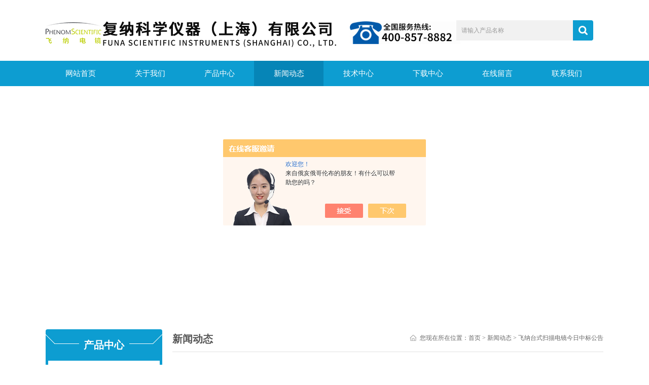

--- FILE ---
content_type: text/html; charset=utf-8
request_url: http://www.desktopsem.com/News-700064.html
body_size: 5794
content:
<!DOCTYPE html PUBLIC "-//W3C//DTD XHTML 1.0 Transitional//EN" "http://www.w3.org/TR/xhtml1/DTD/xhtml1-transitional.dtd">
<html xmlns="http://www.w3.org/1999/xhtml">
<head>
<meta http-equiv="Content-Type" content="text/html; charset=utf-8" />
<meta http-equiv="x-ua-compatible" content="ie=edge,chrome=1">
<title>飞纳台式扫描电镜今日中标公告-复纳科学仪器（上海）有限公司</title>


<link rel="stylesheet" type="text/css" href="/Skins/232783/css/style.css"  />
<script type="text/javascript" src="/Skins/232783/js/jquery.pack.js"></script>  
<script type="text/javascript" src="/Skins/232783/js/jquery.SuperSlide.js"></script>
<!--导航当前状态 JS-->
<script language="javascript" type="text/javascript"> 
	var nav= '4';
</script>
<!--导航当前状态 JS END-->
<script type="application/ld+json">
{
"@context": "https://ziyuan.baidu.com/contexts/cambrian.jsonld",
"@id": "http://www.desktopsem.com/News-700064.html",
"title": "飞纳台式扫描电镜今日中标公告",
"pubDate": "2016-07-28T20:17:57",
"upDate": "2016-07-28T20:17:23"
    }</script>
<script language="javaScript" src="/js/JSChat.js"></script><script language="javaScript">function ChatBoxClickGXH() { DoChatBoxClickGXH('https://chat.chem17.com',219804) }</script><script>!window.jQuery && document.write('<script src="https://public.mtnets.com/Plugins/jQuery/2.2.4/jquery-2.2.4.min.js">'+'</scr'+'ipt>');</script><script type="text/javascript" src="https://chat.chem17.com/chat/KFCenterBox/232783"></script><script type="text/javascript" src="https://chat.chem17.com/chat/KFLeftBox/232783"></script><script>
(function(){
var bp = document.createElement('script');
var curProtocol = window.location.protocol.split(':')[0];
if (curProtocol === 'https') {
bp.src = 'https://zz.bdstatic.com/linksubmit/push.js';
}
else {
bp.src = 'http://push.zhanzhang.baidu.com/push.js';
}
var s = document.getElementsByTagName("script")[0];
s.parentNode.insertBefore(bp, s);
})();
</script>
<meta name="mobile-agent" content="format=html5;url=http://m.desktopsem.com/news-700064.html">
<script type="text/javascript">
if(navigator.userAgent.match(/(iPhone|iPod|Android|ios)/i)){
    window.location = window.location.href.replace("www", "m");
}
</script>
</head>
<body>
<div class="top">
    <div class="top2 w1100 clearfix">
        <div class="logo fl"><a href="/"><img src="/Skins/232783/images/logo.png" width="600" height="100"  alt="复纳科学仪器（上海）有限公司"/></a></div>
               
                
                
                
                
        <div class="search fr clearfix">
          <form name="form1" method="post" action="/products.html" onSubmit="return checkform(form1)">
              
                <input class="search_txt in1"  name="keyword" type="text" value="请输入产品名称" id="tk" onFocus="if (value =='请输入产品名称'){value =''}" onBlur="if (value =='')"/>
                <input class="loginsubmit in2" type="submit" name="button" id="button" value="" />
            </form>
        </div> 
             <div class="tel"><a href="/"><img src="/Skins/232783/images/tel.jpg"  alt="复纳科学仪器（上海）有限公司" style="margin-top: -38px;"/></a></div>       
    </div>
    <div class="nav">
        <ul class="w1100 clearfix">
            <li id="navId1"><a href="/">网站首页</a></li>  
            <li id="navId2"><a href="/aboutus.html">关于我们</a></li>   
            <li id="navId3"><a href="/products.html">产品中心</a></li>       
            <li id="navId4"><a href="/news.html">新闻动态</a></li>     
            <li id="navId5"><a href="/article.html">技术中心</a></li>          
            <li id="navId6"><a href="/down.html">下载中心</a></li>
            <li id="navId7"><a href="/order.html">在线留言</a></li>
            <li id="navId8"><a href="/contact.html">联系我们</a></li>
        </ul>
		<script language="javascript" type="text/javascript">
			try {
			document.getElementById("navId" + nav).className = "current";
			}
			catch (e) {}
        </script>
    </div>
   <!--banner start-->
<div class="apple-banner">
  <div class="swiper-container1">
    <div class="swiper-wrapper">
      <div class="swiper-slide" style=" background:url(/skins/232783/images/banner1.png) center center no-repeat;"></div>
      <div class="swiper-slide" style=" background:url(/skins/232783/images/banner2.png) center center no-repeat;"></div>
      <div class="swiper-slide" style=" background:url(/skins/232783/images/banner3.png) center center no-repeat;"></div>
      <div class="swiper-slide" style=" background:url(/skins/232783/images/banner4.png) center center no-repeat;"></div>
      <div class="swiper-slide" style=" background:url(/skins/232783/images/banner5.png) center center no-repeat;"></div>
      <div class="swiper-slide" style=" background:url(/skins/232783/images/banner6.png) center center no-repeat;"></div>
    </div>
    <div class="swiper-pagination"></div>
  </div>
</div>
<script type="text/javascript">		
  var swiper1 = new Swiper('.swiper-container1', {      
      autoplay: 3000,//自动播放时间
      loop: true,//开启循环true or false
      slidesPerView: 1, //列数
      spaceBetween: 0, //slides之间间隔
      breakpointsInverse: true,
      pagination: '.swiper-pagination',
      paginationClickable: true,
      observer:true,
      observeParents:true,
      autoplayDisableOnInteraction:false,
      observer:true,
      observeParents:true,
      autoplayDisableOnInteraction:false,
      breakpoints: {
          320: {
              slidesPerView: 1,
              spaceBetween: 0
          },
          767: {
              slidesPerView: 1,
              spaceBetween: 0
          },
          1080: {
              slidesPerView: 1,
              spaceBetween: 0
          },
          1200: {
              slidesPerView: 1,
              spaceBetween: 0
          }
      }
  });
</script> 

</div>

<script type="text/javascript">
$(function(){
	$(".banner").swBanner();
});
</script> 

<script src="http://www.chem17.com/mystat.aspx?u=phenomworld"></script>
<div id="contant">
  <div class="list_box"> 
    <div class="lift_zuo cl">
<div class="lift_zuo cl">  
        <div class="n_pro_list">
            <div class="proL">
            <div class="ttl">产品中心</div>
            <ul class="yjk">

                <li class="yj"><a href="/ParentList-2485985.html" class="yja" onmouseover="showsubmenu('全自动清洁度分析系列')">全自动清洁度分析系列</a><a style="cursor:Hand" onClick="showsubmenu('全自动清洁度分析系列')" class="dj">点击</a>
                <div id="submenu_全自动清洁度分析系列" style="display:none">
                <ul>
    	
                </ul>
                </div>
                </li> 
  
                <li class="yj"><a href="/ParentList-1260882.html" class="yja" onmouseover="showsubmenu('台式场发射扫描电镜')">台式场发射扫描电镜</a><a style="cursor:Hand" onClick="showsubmenu('台式场发射扫描电镜')" class="dj">点击</a>
                <div id="submenu_台式场发射扫描电镜" style="display:none">
                <ul>
    	
                </ul>
                </div>
                </li> 
  
                <li class="yj"><a href="/ParentList-1260881.html" class="yja" onmouseover="showsubmenu('台式扫描电镜')">台式扫描电镜</a><a style="cursor:Hand" onClick="showsubmenu('台式扫描电镜')" class="dj">点击</a>
                <div id="submenu_台式扫描电镜" style="display:none">
                <ul>
    	
                </ul>
                </div>
                </li> 
  
                <li class="yj"><a href="/ParentList-1367803.html" class="yja" onmouseover="showsubmenu('SEM/TEM 样品制备设备')">SEM/TEM 样品制备设备</a><a style="cursor:Hand" onClick="showsubmenu('SEM/TEM 样品制备设备')" class="dj">点击</a>
                <div id="submenu_SEM/TEM 样品制备设备" style="display:none">
                <ul>
    
                <li><a href="/SonList-2475903.html">离子精修仪-TEM样品精修</a></li>

                <li><a href="/SonList-2475899.html">离子减薄仪-TEM 样品制备</a></li>

                <li><a href="/SonList-2475898.html">离子研磨仪-SEM样品制备</a></li>
	
                </ul>
                </div>
                </li> 
  
                <li class="yj"><a href="/ParentList-667908.html" class="yja" onmouseover="showsubmenu('扫描电镜配件')">扫描电镜配件</a><a style="cursor:Hand" onClick="showsubmenu('扫描电镜配件')" class="dj">点击</a>
                <div id="submenu_扫描电镜配件" style="display:none">
                <ul>
    
                <li><a href="/SonList-1258455.html">拓展硬件</a></li>

                <li><a href="/SonList-667911.html">拓展软件</a></li>
	
                </ul>
                </div>
                </li> 
  
                <li class="yj"><a href="/ParentList-2130148.html" class="yja" onmouseover="showsubmenu('VSParticle')">VSParticle</a><a style="cursor:Hand" onClick="showsubmenu('VSParticle')" class="dj">点击</a>
                <div id="submenu_VSParticle" style="display:none">
                <ul>
    
                <li><a href="/SonList-2476650.html">纳米印刷沉积系统</a></li>
	
                </ul>
                </div>
                </li> 
  
                <li class="yj"><a href="/ParentList-2320357.html" class="yja" onmouseover="showsubmenu('原子层沉积系统')">原子层沉积系统</a><a style="cursor:Hand" onClick="showsubmenu('原子层沉积系统')" class="dj">点击</a>
                <div id="submenu_原子层沉积系统" style="display:none">
                <ul>
    
                <li><a href="/SonList-2622918.html">Atlant 3D直接原子层打印</a></li>

                <li><a href="/SonList-2320358.html">P 系列粉末原子层沉积系统</a></li>
	
                </ul>
                </div>
                </li> 
  
                <li class="yj"><a href="/ParentList-2475830.html" class="yja" onmouseover="showsubmenu('原位样品杆')">原位样品杆</a><a style="cursor:Hand" onClick="showsubmenu('原位样品杆')" class="dj">点击</a>
                <div id="submenu_原位样品杆" style="display:none">
                <ul>
    
                <li><a href="/SonList-2475891.html">Arctic 原位冷冻热电杆</a></li>

                <li><a href="/SonList-2475888.html">Stream 原位液相加热/加电杆</a></li>

                <li><a href="/SonList-2475886.html">Lightning 原位热电杆</a></li>

                <li><a href="/SonList-2475851.html">Wildfire 原位加热杆</a></li>

                <li><a href="/SonList-2475831.html">Climate 原位气相加热杆</a></li>
	
                </ul>
                </div>
                </li> 
  
                <li class="yj"><a href="/ParentList-2475895.html" class="yja" onmouseover="showsubmenu('台式显微 CT')">台式显微 CT</a><a style="cursor:Hand" onClick="showsubmenu('台式显微 CT')" class="dj">点击</a>
                <div id="submenu_台式显微 CT" style="display:none">
                <ul>
    
                <li><a href="/SonList-2588626.html">NXL 台式大仓显微CT</a></li>

                <li><a href="/SonList-2546853.html">N90 高分辨纳米CT</a></li>

                <li><a href="/SonList-2475909.html">N60 紧凑型台式显微 CT</a></li>

                <li><a href="/SonList-2475908.html">N70 通用型台式显微 CT</a></li>

                <li><a href="/SonList-2475906.html">N80 高分辨台式显微CT</a></li>
	
                </ul>
                </div>
                </li> 
  
                <li class="yj"><a href="/ParentList-2591095.html" class="yja" onmouseover="showsubmenu('可视化颗粒检测')">可视化颗粒检测</a><a style="cursor:Hand" onClick="showsubmenu('可视化颗粒检测')" class="dj">点击</a>
                <div id="submenu_可视化颗粒检测" style="display:none">
                <ul>
    	
                </ul>
                </div>
                </li> 
  
                <li class="yj"><a href="/ParentList-2592581.html" class="yja" onmouseover="showsubmenu('双光子显微镜')">双光子显微镜</a><a style="cursor:Hand" onClick="showsubmenu('双光子显微镜')" class="dj">点击</a>
                <div id="submenu_双光子显微镜" style="display:none">
                <ul>
    	
                </ul>
                </div>
                </li> 
  
                <li class="yj"><a href="/ParentList-2602158.html" class="yja" onmouseover="showsubmenu('生物电镜')">生物电镜</a><a style="cursor:Hand" onClick="showsubmenu('生物电镜')" class="dj">点击</a>
                <div id="submenu_生物电镜" style="display:none">
                <ul>
    	
                </ul>
                </div>
                </li> 
   	
            </ul> 
        </div>
            <div class="list1" id="fontred">
            <p>产品推荐</p>
                <ul>
    
              
                   <li>
                   <div class="c_pro_box">
    <div class="proimg_bk">
    <a href="/Products-26538914.html" class="proimg"><img src="http://img75.chem17.com/gxhpic_f234087bb7/5025b523e66012f4b4281da2fda9bdb4206de90144b19ef8fc3e36d16bcb7cff9bdb3e2e195c8d7e_180_165_5.jpg"/></a>
    </div>
    <p><a href="/Products-26538914.html">飞纳扫描电镜</a></p><a href="/Products-26538914.html"><div class="hei"></div><div class="Detail">查看详情</div></a>
</div>
                   </li>
                     
           
                    
                </ul>
            </div>
     
        </div>
		</div>
    </div>
    <div class="list_right">
        	 <div class="box_bt">
        	     	<div class="box_right_title">新闻动态</div>
          <div class="bt_text_y"><span>您现在所在位置：<a href="/">首页</a> > <a href="/news.html">新闻动态</a> > 飞纳台式扫描电镜今日中标公告</span></div>
          </div>
			        <div class="pro_photo">
       	  <div><h3>飞纳台式扫描电镜今日中标公告</h3></div>
           <div class="pro_details_tongji">
  　更新时间：2016-07-28　点击量：<span id="Click">3666</span>
         </div>
          <div class="n_con">
        <p><span style="font-family:helvetica neue,helvetica,hiragino sans gb,microsoft yahei,arial,sans-serif; line-height:1.6em">恭喜飞纳台式扫描电镜</span><span style="font-family:helvetica neue,helvetica,hiragino sans gb,microsoft yahei,arial,sans-serif; line-height:1.6em">今天</span><span style="font-family:helvetica neue,helvetica,hiragino sans gb,microsoft yahei,arial,sans-serif; line-height:1.6em">在</span><span style="font-family:helvetica neue,helvetica,hiragino sans gb,microsoft yahei,arial,sans-serif; line-height:1.6em">浙江省技术设备招标有限公司进行的</span><span style="font-family:helvetica neue,helvetica,hiragino sans gb,microsoft yahei,arial,sans-serif; line-height:1.6em">台式扫描电子显微镜公开招标</span><span style="font-family:helvetica neue,helvetica,hiragino sans gb,microsoft yahei,arial,sans-serif; line-height:1.6em">中中标，本次招标活动</span><span style="font-family:helvetica neue,helvetica,hiragino sans gb,microsoft yahei,arial,sans-serif; line-height:1.6em">浙江省技术设备招标有限公司</span><span style="font-family:helvetica neue,helvetica,hiragino sans gb,microsoft yahei,arial,sans-serif; line-height:1.6em">受</span><span style="font-family:helvetica neue,helvetica,hiragino sans gb,microsoft yahei,arial,sans-serif; line-height:1.6em">浙江科技学院</span><span style="font-family:helvetica neue,helvetica,hiragino sans gb,microsoft yahei,arial,sans-serif; line-height:1.6em">委托。</span></p><p>&nbsp;</p><p style="text-align: center;"><span style="font-family:helvetica neue,helvetica,hiragino sans gb,microsoft yahei,arial,sans-serif; line-height:1.6em"><img alt="" src="http://img55.chem17.com/9/20160728/636053338012776032163.jpg" style="height:265px; width:600px" /></span></p><p>&nbsp;</p><p style="text-align:center"><img alt="" src="http://img53.chem17.com/9/20160728/636053337645131350529.png" style="height:224px; width:561px" /></p> 
          </div>
        </div>


         <div class="cl"></div>
        <div class="ye">上一条：<a href="/News-706317.html">飞纳台式扫描电镜成功开辟计量检测新领域</a><br />下一条：<a href="/News-700060.html">飞纳台式扫描电镜参加美国电镜年会 M&amp;M</a></div>
        </div>
  </div>
</div>
<div class="clearfix"></div>
<div class="bot">
    <div class="w1100">
        <div class="bot_nav">
            <a href="/">网站首页</a><span>|</span>
            <a href="/aboutus.html" rel="nofollow">关于我们</a><span>|</span>
            <a href="/products.html">产品中心</a><span>|</span>
            <a href="/news.html">新闻动态</a><span>|</span>
            <a href="/article.html">技术中心</a><span>|</span>
            <a href="/down.html" rel="nofollow">下载中心</a><span>|</span>
            <a href="/contact.html" rel="nofollow">联系我们</a>
        </div>
        <div class="bot2 clearfix">
            <div class="tact fl">
                <p>传真：</p>
                <p>邮箱：<a href="mailto:info@phenom-china.com">info@phenom-china.com</a> </p>
                <p>地址：上海市闵行区虹桥镇申滨路 88 号上海虹桥丽宝广场 T5，705 室</p>
                <p>版权所有 &copy; 2018 复纳科学仪器（上海）有限公司 &nbsp;&nbsp;备案号：<a href="http://beian.miit.gov.cn/" target="_blank" rel="nofollow";>沪ICP备12015467号-2</a>&nbsp;&nbsp;<a href="http://www.chem17.com/login" target="_blank" rel="nofollow">管理登陆</a>&nbsp;&nbsp;技术支持：<A href="http://www.chem17.com" target="_blank" rel="nofollow">化工仪器网</A>&nbsp;&nbsp;<a href="/sitemap.xml" target="_blank">GoogleSitemap</a></p>
            </div>
            <div class="ewm fr"><img  src="/Skins/232783/images/side_ewm.jpg" width="140" height="140"/></div>
        </div>
    </div>
</div>  

<!--<div class="suspension">
	<div class="suspension-box">
		<a href="#" class="a a-service "><i class="i"></i><span>在线客服</span></a>
		<a href="javascript:;" class="a a-service-phone "><i class="i"></i><span>联系方式</span></a>
		<a href="javascript:;" class="a a-qrcode"><i class="i"></i><span>二维码</span></a>
		<a href="javascript:;" class="a a-top"><i class="i"></i></a>
		<div class="d d-service">
			<i class="arrow"></i>
			<div class="inner-box">
				<div class="d-service-item clearfix">
					<a href="tencent://Message/?Uin=&amp;websiteName=sc.chinaz.com=&amp;Menu=yes"  target="_blank" class="clearfix"><span class="circle"><i class="i-qq"></i></span><p>咨询在线客服</p></a>
				</div>
			</div>
		</div>
		<div class="d d-service-phone">
			<i class="arrow"></i>
			<div class="inner-box">
				<div class="d-service-item clearfix">
					<span class="circle"><i class="i-tel"></i></span>
					<div class="text">
						<p>服务热线</p>
						<p class="red number">18516656178</p>
					</div>
				</div>
			</div>
		</div>
		<div class="d d-qrcode">
			<i class="arrow"></i>
			<div class="inner-box">
				<div class="qrcode-img"><img src="/Skins/232783/images/side_ewm.jpg" alt=""></div>
				<p>扫一扫，关注我们</p>
			</div>
		</div>

	</div>
</div> -->





<div id="gxhxwtmobile" style="display:none;">18516656178</div>
<div class="qq_ser" id="kfFloatqq" style="display:none;">
	<!--联系人-->
	<div class="ser_tit1">
		联系人<a onclick="javascript:turnoff('kfFloatqq')"></a>
	</div>
	<div class="lxr_list">
		<ul>
			<li><h3>杨西子</h3><p>400 857 8882</p><p>18516656178</p></li>
		</ul>
	</div>
	
	<!--在线客服-->
	<div class="ser_tit2">在线客服</div>
	<div class="qq_list">
		<ul>
			<li><a target="_blank" href="tencent://message/?uin=&Site=www.lanrentuku.com&Menu=yes"><img src="/Skins/232783/images/qq02_img.png"></a></li>
		</ul>
	</div>
	
	
	<div class="ser_tit2">扫码关注我们</div>
	<div class="ser_ewm"><img src="/Skins/232783/images/side_ewm.jpg" height="120px;" width="120px;s" alt=""></div>
	
	<!--底部-->
	<div class="ser_tit3">用心服务  成就你我</div>
</div>


<script type="text/javascript" src="/Skins/232783/js/qq.js"></script>  
<script type="text/javascript" src="/Skins/232783/js/pt_js.js"></script> 

 <script type='text/javascript' src='/js/VideoIfrmeReload.js?v=001'></script>
  
</html>
</body>

--- FILE ---
content_type: text/css
request_url: http://www.desktopsem.com/Skins/232783/css/style.css
body_size: 10740
content:
@charset "utf-8";
body,div,dl,dt,dd,ul,ol,li,h1,h2,h3,h4,h5,h6,pre,form,fieldset,textarea,p,blockquote,th,button,img,span,table{ color:#666; padding:0px; margin:0px; border:0px;}
body {background:#fff;font-family:Helvetica,Arial,sans-serif;font-size:12px;}   /* 重置body 页面背景为白色 */
fieldset,img{ border:0; vertical-align:middle;}
body,th,td,input,select,textarea,button {font-size:12px;line-height:1 ;font-family:"microsoft yahei";color:#666;} /* 重置页面文字属性 */
input,select,label,select,option,textarea,button,fieldset,legent,{ font:12px/18px Verdana, Arial, Helvetica, sans-serif;}
ul{ list-style:none;}
input,select,textarea{ margin:0px; padding:0px; outline:none; blr:expression(this.onFocus=this.blur()); font-family:"microsoft yahei";}
/*浮动样式*/
.fl{ float:left;}
.fr{ float:right;}
.clear{ clear:both;}
.clearfix:after{ content:'.'; clear:both; display:block; height:0; visibility:hidden; line-height:0px;}
.clearfix{ zoom:1}
/*宽度样式*/
.w1100{ width:1100px; margin:0 auto;}
/*默认文字连接样式*/
a{ color:#666; text-decoration:none; outline:none; blr:expression(this.onFocus=this.blur()); font-family:"microsoft yahei";}
a:hover{ color:#0d9dd1; text-decoration:underline;}

.top1{ height:30px; background:#eee; border-top:2px solid #0d9dd1; line-height:30px;}
.top1 .dt a{ margin-left:10px;}
.top1 .dt span{ margin-left:10px;}
.top1 .dt a.a1{ background:url(../images/cxt.jpg) left no-repeat; text-indent:53px; color:#da251c; display:block; float:left; margin-right:10px;}
.top2{height:120px;}
.top2 .logo{ width:600px; height:100px; margin-top:10px;}
.top2 h1{ font-size:36px; font-weight:bold; color:#0d9dd1; margin-top:52px; margin-left:20px;}
.top2 h2{ margin-left:20px; margin-top:10px;font-weight: normal;
    font-size: 14px;}

.top .tact{ width:217px; height:95px; background:url(../images/tact.jpg) no-repeat; margin-top:23px;}
.top .tact .p1{ font-family:Georgia; font-weight:bold; font-size:20px; color:#da251c; text-align:center; margin-top:35px;}
.top .tact .p2{ font-family:Georgia; font-weight:bold; font-size:20px; color:#da251c; text-align:center; margin-top:10px;}


.nav{ height:50px; background:#0d9dd1;}
.nav li{ width:137px; height:50px; line-height:50px; text-align:center; float:left;}
.nav li a{ color:#fff; font-size:15px; display:block; width:137px; height:50px;}
.nav li a:hover{ text-decoration:none; background:#006b95;}
.nav li.current a{ text-decoration:none; background:#0685b7;}
#nav .hover{ text-decoration:none; background:#006b95;}

/*banner*/
.banner{width:100%;overflow:hidden;height:450px;position:relative}
.banList{position:absolute;left:50%;margin-left:-960px;height:450px}
.banList li{height:450px;opacity:0;position:absolute;transform:scale(0);transition:transform 0.5s ease 0s, opacity 1.5s ease 0s;z-index:1;}
.banList li.active{opacity:1;transform:scale(1);z-index:2;}
.fomW{position:absolute;bottom:24px;left:50%;height:20px;z-index:9;width:1000px;margin-left:-500px}
.jsNav{text-align:center;}
.jsNav a{display:inline-block;background:url(../images/btn1.png) no-repeat;width:19px;height:16px;margin:0 5px;}
.jsNav a.current{background:url(../images/btn2.png) no-repeat;cursor:pointer}

.sousuo{ height:48px; border-bottom:1px solid #0d9dd1; margin-top:20px;}
.sousuo .gjc{ color:#333; font-size:14px; line-height:40px; width:680px; height:40px; overflow:hidden;}
.sousuo .gjc a{ color:#333; margin-left:10px;}
.sousuo .gjc span{ margin-left:10px; color:#bbb;}
.search{ width:290px; height:40px; margin-top:40px;position:relative;}
.search .in1{ width:230px; height:40px; float:right;background:#f1f1f1;float:left; border:none; line-height:40px;text-indent:10px; color:#999;-webkit-transition: all .25s;-moz-transition: all .25s;-ms-transition: all .25s;-o-transition: all .25s;transition: all .25s;}
.search .in1:focus{width:250px;}
.search .in2{ width:40px; height:40px; background:#0d9dd1 url(../images/btn.jpg) center center no-repeat; border:none;cursor:pointer;float:left;border-radius:0 4px 4px 0;}

/*内容区*/
.product{ margin-top:30px;}
.product .proL{ width:230px; position:relative;}
.proL .ttl{ width:230px; height:62px; background:#0d9dd1 url(../images/cp_bt.jpg) center 10px no-repeat; font-size:20px; font-weight:bold; color:#fff; text-align:center; line-height:62px; position:relative;border-radius: 4px 4px 0 0;}
.proL .ttl .zsj{ width:29px; height:29px; background:url(../images/cpzsj.jpg) no-repeat; position:absolute; left:-29px; top:0;}
.proL .ysj{ width:19px; height:19px; background:url(../images/cpysj.jpg) no-repeat; position:absolute; right:-19px; bottom:0;}
.proL .yjk{ width:220px; border:5px solid #0d9dd1; border-top:none;padding-bottom: 20px;}
.proL ul .yj{ width:180px;  margin-left:10px; border-bottom:1px dashed #ddd; padding:0px 10px 5px 10px}
.proL ul li .yja{ width:180px; font-size:14px; color:#555; background:url(../images/cp_jt3.jpg) right no-repeat; display:block; height:35px; line-height:35px; overflow:hidden}
.proL ul li .yja:hover{ color:#0d9dd1; background:url(../images/cp_jt4.jpg) right no-repeat; text-decoration:none;}
.proL ul li ul li{ width:160px; height:25px; line-height:25px;margin-bottom:2px;border-bottom:1px solid #f1f1f1; overflow:hidden}
.proL ul li ul li a{ font-size:12px; color:#999; display:block; padding-left:14px;}
.proL ul li .dj{ position:absolute; z-index:999; width:80px; height:35px; display:block; margin-left:110px; margin-top:-30px; overflow:hidden; line-height:100px;cursor:pointer;}


.product .proR{ width:840px;}
.proR .tlt2{ border-bottom:1px solid #f1f1f1;height:42px; /*background:#0d9dd1;*/ line-height:42px; font-size:20px; font-weight:bold; color:#555; text-indent:10px;}
.proR .tlt2 span{ font-size:14px; margin-left:10px; font-family:arial; color:#999;font-weight:normal;}
.proR .tlt2 a{ font-size:14px;font-weight:normal; color:#999; float:right; margin-right:10px;}

.proR .cp{border-top:none;     padding: 0 20px 0;}
.proR .cp h3{ height:30px; line-height:30px; font-size:18px; color:#009240; font-weight:normal; text-align:center;}
.proR ul{ width:825px; overflow:hidden;}
.proR ul li{ width:250px; height:210px; position:relative; margin-right:25px; float:left; margin-bottom:35px;}
/*.proR ul .c_pro_box{-webkit-transition: all .25s;-moz-transition: all .25s;-ms-transition: all .25s;-o-transition: all .25s;transition: all .25s;}*/
/*.proR ul .c_pro_box:hover{margin-top:-5px;}*/
.proR ul li .proimg_bk{ width:250px; height:168px; border:1px solid #f1f1f1; position:relative;display:table-cell;text-align:center;vertical-align:middle;}
.proR ul li .proimg_bk .proimg{width:250px;line-height:168px;*line-height:200px;height:168px;*height:200px;text-align:center;position:static;+position:absolute;top:50%}
.proR ul li .proimg_bk img {vertical-align:middle;position:static;+position:relative;top:-50%;left:-50%; max-width:245px; max-height:153px}
.proR ul li p{ height:40px; background:#0d9dd1; text-align:center; line-height:40px; font-size:14px; color:#fff;-webkit-transition: all .25s;-moz-transition: all .25s;-ms-transition: all .25s;-o-transition: all .25s;transition: all .25s;}
.proR ul li p a{color:#fff; text-decoration:none;}
.proR ul li:hover .proimg_bk{ border:1px solid #009240;}
.proR ul li:hover p{ background:#009240;}
.proR ul li .hei{ width:248px; height:168px; background:#000; position:absolute; left:1px; top:1px;filter:alpha(opacity=70); -moz-opacity:0.7; -khtml-opacity: 0.7; opacity: 0.7; display:none;}
.proR ul li .Detail{ position:absolute; left:64px; top:69px; width:120px; height:30px; display:block; background:#009240; font-size:14px; text-align:center; line-height:30px; color:#fff;  display:none;}
.proR ul li:hover .Detail{ display:block;}
.proR ul li:hover .hei{ display:block;}


.about{ width:100%; height:347px; background:url(../images/about_bg.jpg) no-repeat center; margin-top:40px;}
.about .img{ width:453px; height:354px; margin-top:11px;}
.about .text{ width:588px;}
.about h2{ width:220px;  height:30px; background:#006b95; margin:0 auto; font-size:20px; color:#fff; line-height:30px; text-indent:10px; margin-top:20px;}
.about h2 a{ color:#fff;}
.about h2 a:hover{ text-decoration:none;}
.about h2 span{ font-size:14px; font-family:arial; color:#fff; margin-left:10px; font-weight:normal;}
.about .wz{ margin-top:10px; width:588px; height:238px; overflow:hidden;color: #fff; line-height: 25px;font-size: 14px;}
.about .wz p{ color:#fff; font-size:14px; text-indent:2em; line-height:24px;}

.idx_con .bt{padding-top:30px;width:266px; height:68px; margin:0 auto; text-align:center;}
.idx_con .bt div{ font-size:30px; color:#0d9dd1; line-height:40px;font-weight:bold;}
.idx_con .bt div span{color:#009240;}
.idx_con .bt p{ font-size:16px; font-family:arial; color:#999; text-align:center; margin-top:5px;}
.case{ margin-top:20px;}
.case .bt{width:266px; height:68px; margin:0 auto; text-align:center;}
.case .bt div{ font-size:30px; color:#0d9dd1; line-height:40px;font-weight:bold;}
.case .bt div span{color:#009240;}
.case .bt p{ font-size:16px; font-family:arial; color:#999; text-align:center; margin-top:5px;}
.case .dwy{ font-size:18px; color:#009240; text-align:center; margin-top:20px;}
.photo{ position:relative; margin-top:30px; height:193px;}
.photo a.plus{ width:25px; height:30px; display:block; position:absolute; left:-55px; top:67px; background:url(../images/jt_left.jpg) no-repeat; z-index:999;}
.photo a.minus{ width:25px; height:30px; display:block; position:absolute; right:-55px; top:67px; background:url(../images/jt_right.jpg) no-repeat;}
.photo a.plus:hover{ width:25px; height:30px; display:block; position:absolute; left:-55px; top:67px; background:url(../images/jt_left1.jpg) no-repeat; z-index:999;}
.photo a.minus:hover{ width:25px; height:30px; display:block; position:absolute; right:-55px; top:67px; background:url(../images/jt_right1.jpg) no-repeat;}
.photo .box{ position:absolute; left:0px; top:0px; width:1100px; height:193px; overflow:hidden}
.photo .box{ position:absolute; left:0px; top:0px; width:1100px; height:193px; overflow:hidden}
.photo ul.pic{ position:absolute; left:0; top:0; width:200000px; height:193px; overflow:hidden;}
.photo ul li{ float:left; width:280px; height:282px;}
.photo ul li .proimg_bk{ width:252px; height:162px; border:1px solid #ccc; position:relative;display:table-cell;text-align:center;vertical-align:middle;}
.photo ul li .proimg_bk .proimg{width:252px;line-height:162px;*line-height:222px;height:162px;*height:222px;text-align:center;position:static;+position:absolute;top:50%}
.photo ul li .proimg_bk img {vertical-align:middle;position:static;+position:relative;top:-50%;left:-50%; max-width:247px; max-height:157px}
.photo ul li:hover .proimg_bk{ border:1px solid #0d9dd1;}
.photo ul li p{ text-align:center; line-height:30px; font-size:14px; width:252px; display:block}
.photo ul li a:hover{ text-decoration:none;}
.case .more{ width:158px; height:38px; border:1px solid #ccc; display:block; line-height:38px; text-align:center; font-size:14px; margin:20px auto;}
.case .more:hover{ border:1px solid #0d9dd1; text-decoration:none;}



.service{ width:100%; height:320px; background:url(../images/service.jpg) no-repeat center; margin-top:40px;}
.service .tact{ margin-left:87px; margin-top:110px;}
.service .tact h2{ font-size:24px; color:#fff; font-weight:normal; text-align:center; margin-bottom:10px;}
.service .tact p{ font-family:Georgia; font-weight:bold; font-size:30px; color:#fff; line-height:30px;}
.service .fw{ width:634px; margin-top:30px;}
.service .fw h2{ color:#fff; height:30px; border-bottom:1px solid #fff;}
.service .fw h2 span{ font-family:arial; font-size:14px; font-weight:normal; margin-left:10px; color:#fff;}
.service .fw .wz{ font-size:14px; color:#fff; line-height:30px; text-indent:2em; margin-top:10px; width:634px; height:175px; overflow:hidden;}
.service .fw .wz p{ color:#fff;}

.news{ margin-top:40px; margin-bottom:26px;}
.news .bt{width:266px; height:68px; margin:0 auto 20px; text-align:center;}
.news .bt div{ font-size:30px; color:#0d9dd1; line-height:40px;font-weight:bold;}
.news .bt div span{color:#009240;}
.news .bt p{ font-size:16px; font-family:arial; color:#999; text-align:center; margin-top:5px;}
.news .gs{ width:530px;}
.news .gs .tlt{ height:35px; background:#0d9dd1; line-height:35px; font-size:16px; color:#fff; font-weight:normal; text-indent:10px;}
.news .tlt span{ font-size:12px; color:#fff; margin-left:10px;}
.news .tlt a{ font-size:12px; font-family:arial; float:right; margin-right:10px; color:#fff;}
.news dl{ margin-top:15px; width:530px;}
.news dl dt{ width:198px; height:148px; border:1px solid #ccc; float:left}
.news dl dd{ width:310px; float:left; margin-left:20px;}
.news dl dd.dd1{ width:310px; height:20px; overflow:hidden; margin-top:5px;}
.news dl dd.dd1 a{ font-size:14px; font-weight:bold; color:#333;}
.news dl dd.dd1 a:hover{ color:#0d9dd1;}
.news dl dd.dd2{ width:310px; line-height:24px; text-indent:2em; height:66px; overflow:hidden; margin-top:8px;}
.news .gs dl dd.dd3 a{ width:80px; height:30px; background:#0d9dd1; display:block; line-height:30px; text-align:center; color:#fff; margin-top:16px;}
.news .gs dl dd.dd3 a:hover{ text-decoration:none; background:#009240;}
.news ul{ margin-top:12px;}
.news ul li{ width:530px; line-height:38px; background:url(../images/news_tb1.jpg) no-repeat left; text-indent:18px;}
.news ul li a{font-size:14px;}
.news .gs ul li:hover{ background:url(../images/news_bt2.jpg) no-repeat left;}
.news ul li span{ float:right;color:#999;}

.news .hy{ width:530px;}
.news .hy .tlt{ height:35px; background:#009240; line-height:35px; font-size:16px; color:#fff; font-weight:normal; text-indent:10px;}
.news .hy dl dd.dd3 a{ width:80px; height:30px; background:#009240; display:block; line-height:30px; text-align:center; color:#fff; margin-top:16px;}
.news .hy dl dd.dd3 a:hover{ text-decoration:none; background:#0d9dd1;}
.news ul li:hover{ background:url(../images/news_bt3.jpg) no-repeat left;}


.hot{ margin-top:50px;}
.bot{ width:100%;background:#1c1c1c;margin-top:10px;padding-bottom:20px;overflow:hidden;}
.friend{ width:1100px;margin:0 auto;font-size:14px; color:#555;line-height:26px;padding-top:10px;}
.friend a{ color:#555; margin-right:20px;}
.bot .bot_nav{ text-align:center; line-height: 40px;padding-top: 30px;}
.bot .bot_nav a{ font-size:14px; color:#595959; margin-right:20px;}
.bot .bot_nav a:hover{text-decoration:none;color:#757474;}
.bot .bot_nav span{ margin-right:20px; color:#595959;}
.bot2 .logo{ width:103px; height:100px; margin-top:32px; margin-left:110px;}
.bot2 .tact{margin-top:26px;}
.bot2 .tact p{ line-height:24px; color:#595959;}
.bot2 .tact p a{ color:#696767;}
.bot2 .tact p a:hover{text-decoration:none;color:#757474;}
.bot2 .ewm{ width:140px; height:140px; margin-top:22px; margin-right:20px; float:right}



/*==========内页样式开始========*/
#contant{ width:1100px; margin:0 auto;}
.list_box { margin-top:30px; overflow:hidden;}
.list_box .box_bt{ width: 850px; height:39px; font-size:12px; border-bottom:1px solid #e1e1e1;padding-bottom: 5px;}
.lift_zuo{ width:230px; float:left;}
.n_pro_list .list .hover {background: #ff5400 url(../images/list_li.png) no-repeat 50px -22px !important; display:block; color:#fff;}

.list { width:230px; float:left;}
.list p {line-height:39px;height:39px;text-align: center; background-color:#0d9dd1; color:#fff; font-weight:bold; font-size:16px;}
.list p span { font-size:12px; font-weight:normal; color:#fff;}
.list ul { width:230px; height:auto; overflow:hidden;}
.list ul li {line-height:34px; background:#e6e6e6; margin-top:1px;}
.list ul li a {display: block; font-size: 14px; color: #666; text-decoration: none; text-align:center;}
.list ul li a:hover {background:#009240; text-decoration: none; color: #fff;}
.list ul li .xl{ display:none;}
.list ul li:hover .xl{ display:block;}
.list ul li:hover .xl a{ text-align:center; font-size:12px; font-weight:normal; display:block; background:#fff;}
.list ul li:hover .xl a:hover{ background:#eee;}


.list_pro { width:230px; float:left;}
.list_pro p {line-height:70px;height:70px;text-align: center; background-color:#0d9dd1; color:#fff; font-weight:bold; font-size:24px;}
.list_pro p span { font-size:12px; font-weight:normal; color:#fff;}
.list_pro ul { width:230px; height:auto; overflow:hidden;}
.list_pro ul li { margin-top:1px;}
.proL ul li .a1 {display: block; height:44px; line-height:44px; background:#e6e6e6; font-size: 14px; color: #555; text-decoration: none; text-align:center;margin-top:5px;}
.proL ul li .a1:hover {background:#009240; text-decoration: none; color: #fff;}
.list_pro ul li .xl{ display:none;}
.list_pro ul li:hover .xl{ display:block;}
.list_pro ul li:hover .xl a{ text-align:center; font-size:12px; font-weight:normal; display:block; background:#fff;}
.list_pro ul li:hover .xl a:hover{ background:#eee;}
.list_pro ul li ul li{ height:30px; line-height:30px; text-align:center}

.list_new { width:230px; float:left; margin-top:20px;}
.list_new p {line-height:39px;height:39px;text-align: center; background-color:#0d9dd1; color:#fff; font-size:16px; font-weight:bold;}
.list_new p span { font-size:12px; font-weight:normal; margin-top:5px; color:#fff;}
.list_new ul { width:228px; overflow:hidden;  border: 1px solid #ccc; line-height:40px; padding-bottom:10px; border-top:none;}
.list_new ul li { width:201px; height:30px; line-height:30px; text-align:left; overflow:hidden; margin:10px auto;border-bottom:1px dashed #dedede;}

.list1 { width:230px; float:left; margin-top:20px;}
.list1>p{font-size:16px;font-weight:bold;}
.list1 p {line-height:39px;height:39px;text-align: center; background-color:#0d9dd1; color:#fff; font-size:14px;}
.list1 p a{color:#fff !important;text-decoration:none;}
.list1>p{font-size:16px;font-weight:bold;}
.list1 p span { font-size:12px; font-weight:normal; margin-top:5px; color:#fff;}
.list1 ul { width:228px; overflow:hidden;  border: 1px solid #ccc; line-height:40px; padding-bottom:10px; border-top:none;}
.list1 ul li { width:201px; height:174px; margin:10px auto;overflow:hidden;}

.list1 ul li .proimg_bk{ width:199px; height:133px; border: 1px solid #f1f1f1; position:relative;display:table-cell;text-align:center;vertical-align:middle;}
.list1 ul li .proimg_bk .proimg{width:199px;line-height:133px;*line-height:183px;height:133px;*height:183px;font-size:133px;text-align:center;position:static;+position:absolute;top:50%}
.list1 ul li .proimg_bk img {vertical-align:middle;position:static;+position:relative;top:-50%;left:-50%; max-width:196px; max-height:128px}

.list1 ul li a {display: block; font-size: 14px; color: #666; text-decoration: none;text-align: center;}
.list1 ul li a span:hover { text-decoration: none; color: #0d9dd1;}
.left_box{width:220px;float:left;}
.list_left {float: left;width: 220px;margin-right: 30px;}
.list_right {float: right; width: 850px;}

/*==========商家信息========*/
.list_right .box_sj{ width:415px; height:200px; border:1px solid #ccc; margin-top:20px; margin-right:14px;}
.list_right .box_sj .box_z{ width:138px; height:194px;}
.list_right .box_sj .box_z img{ border:1px solid #f0f0f0; margin:10px 0 0 10px;}
.list_right .box_sj .box_z .box_q{ height:22px; line-height:22px; width:60px; background-color:#0d9dd1; color:#fff; text-align:center; margin:10px 0 0 42px;}
.list_right .box_sj .box_z .box_q a{ color:#fff; font-size:14px; display:block;}
.list_right .box_sj .box_y{ width:250px; margin-right:10px;}
.list_right .box_sj .box_y h2{ width:250px; height:40px; border-bottom:1px solid #ccc; font-size:12px; line-height:55px; font-weight:normal;}

.list_right .box_sj .box_y p{ font-size:12px; line-height:24px;}
.list_right .box_sj .box_y p.box_h{ height:45px; overflow:hidden;}
.top_title {line-height:39px;height:39px;text-align: center; background-color:#0d9dd1;}
.top_title h2 {font-family: "微软雅黑";font-size: 16px; color: #fff;}
.top_title h2 span{ font-size:12px; font-weight:normal;}
.left_con {line-height: 20px;}
.left_con{ border: 1px solid #ccc;}
.left_con ul li {line-height: 34px;border-bottom: 1px dotted #ccc;}
.left_con ul li a {display: block; font-size: 14px; color: #666; text-decoration: none;text-align: center;}
.left_con ul li a:hover {background:#ccc; text-decoration: none; color: #fff;}

.pro_pic {overflow: hidden; width:864px;}
.pro_pic ul{ margin-left:20px;}
.pro_pic ul li a{ display:block; text-decoration:none;}
.pro_pic ul li{ width:248px; float:left; margin-right:30px; margin-top:30px;}

.pro_pic ul li .proimg_bk{ width:248px; height:155px; border:1px solid #ccc; position:relative;display:table-cell;text-align:center;vertical-align:middle;}
.pro_pic ul li .proimg_bk .proimg{width:248px;/*line-height:155px;*line-height:215px;height:155px;*height:215px;*/ font-size:155px;text-align:center;position:static;+position:absolute;top:50%}
.pro_pic ul li .proimg_bk img {vertical-align:middle;position:static;+position:relative;top:-50%;left:-50%; max-width:243px; max-height:150px}

.pro_pic ul li p{ width:250px; height:35px; height:35px; line-height:35px; text-align:center; font-size:14px; background:#0d9dd1; color:#fff;}
.pro_pic ul li:hover .proimg_bk{ border:1px solid #009240; border-bottom:none;}
.pro_pic ul li:hover p{ background:#009240; color:#fff; text-decoration:none;}


.pro_pic ul li dt{ width:232px; height:154px;}
.pro_pic ul li dd{ margin-top:10px; font-size:14px; color:#333;}


.moxing {overflow:hidden;width:220px;}
.lianxi_title h2 {color: #fff;padding-left: 20px;font-family: "微软雅黑";font-size: 15px;}
.lianxi_title{line-height: 39px;background-color: #00AA3A;height: 39px;}
.list_lbot{margin:15px 0 35px 0;}
.list_contact{border: 1px solid #ccc;padding:10px;}
.list_contact p{line-height:24px;color:#818181;padding-left:15px;padding-right:15px;}
.pro_details_tongji {text-align: center;width: 100%;border-bottom: 1px dashed #ccc;padding-bottom: 15px;margin-bottom: 15px; font-size:12px;color:#999;}
.pro_photo{ padding-top:20px;}

.pro_photo h3 {text-align: center;line-height: 50px;font-size: 20px;font-weight: bold;}
.pro_photo p{color:#333;}
.n_con{ color:#666; font-size:12px; line-height:24px;}
.n_con p {line-height: 24px;color: #333;text-indent: 2em;margin-bottom: 5px;padding-left:15px;padding-right:15px; color:#666; font-size:14px;}
.goto{ color:#666; font-size:14px; line-height:24px;}
.goto p {line-height: 24px;color: #666;padding-right: 15px;padding-left: 15px;}
.goto a{ color:#666;}
.goto ul li{ padding:20px; border-bottom:1px solid #ccc;}
.goto ul li a{ font-size:14px;}
.goto ul li a.a1{ color:#0d9dd1; font-weight:bold; line-height:24px;}
.goto ul li dt a{ color:#0d9dd1; font-weight:bold; line-height:24px;}
.goto ul li dd a{ line-height:24px; margin-right:30px;}

.info_news span {float: right;color:#999;}
.info_news li {line-height: 40px;padding-right: 10px;background:url(../images/new_li.png) left center no-repeat; padding-left: 5px;margin-left: 10px;border-bottom: 1px dashed #CCC;}

.info_news a {color: #666;}
.info_news a:hover {color: #0d9dd1;}
.liuyan {border: 1px dashed #9f9f9f;margin-top: 20px;padding-bottom: 20px;padding-top: 20px;}
.page {margin-top: 20px;text-align: center;line-height: 30px;height: 30px;margin-bottom: 30px; font-size:12px;}
.page a {color: #666;}
.page a:hover {color: #0d9dd1;}

.box_right {float: right;width: 850px;}
.box_right .box_bt{ width: 850px; height:39px; font-size:12px; border-bottom:1px solid #e1e1e1;}
.box_right_title{ color: #555; line-height: 38px; font-size:20px; font-weight:bold;}
.box_right_con { font-size:13px; padding-top:20px;}
.box_right_con p{ line-height:24px; color:#666;}
.bt_text_y{font-size:12px;line-height:31px; float:right;height:30px; margin-top:-36px;max-width:700px;background:url(../images/home.png) left center no-repeat;padding-left:20px;}
.bt_text_y span{ float:right; color:#666;}
.bt_text_y span a { color:#666;}
.bt_text_y span a:hover { color:#0d9dd1;}


.font_red {background: #009240; !important; display:block; color:#fff !important;}



.box_right_con3{padding: 20px 20px 0 0;}
.box_right_con a, .box_right_con3 a { color:#0d9dd1; text-decoration:underline;}

/*article*/
.nei_product_text1 {text-align: center;font-weight: bolder;font-size: 14px;color:#666;}
.nei_product_text2 {text-align:center;border-bottom:1px dashed #dfdfdf;line-height:30px;padding:10px 10px 0; font-size:13px;}
.nei_product_text3 {padding-top:20px 10px;}
.product_page {
	text-align:center;}
.product_page a{ text-decoration: none; color: #666;}
.product_page a:hover{ text-decoration: underline;}
.nei_article_text3 {padding:20px;line-height:26px;text-indent:2em;}
/*==========内页样式结束========*/


/*==========网站地图页========*/

.title{height: 40px; background:#0d9dd1; color:#fff; margin-top:30px;}
.title h2{height: 40px;line-height: 40px;text-indent: 20px;padding-right:20px;font-family: "微软雅黑";font-size: 18px;display: block;float: left; color: #fff;}
.title a{ color:#fff;}
.title span{float: right;height: 40px;line-height: 40px; padding: 0px 15px 0px 20px;color:#fff;}
.title span a:hover{color: #fff; text-decoration:underline;}
.website .ul1{ margin-top:20px;}
.website li{border-bottom: 1px dashed #ededed;line-height: 50px;overflow: hidden;padding: 0 12px;}
.website li.li1 a.a1{ height:100px;}
.website li a.a1{float: left;font-weight: bold;text-indent: 10px;font-size: 14px;color: #0d9dd1; width:80px; height:50px;}
.website li a.a1:hover{color: #0d9dd1;}
.website li ul li{border: medium none;display: inline-block;float: left;}
.website li ul li a{float: left;font-weight: normal;text-indent: 10px;color: #333;font-size: 14px;}
.website li ul li a:hover{ color:#0d9dd1;}



/*产品详情页放大功能start*/
#container { width:1100px; margin:35px auto 10px; height:auto; clear:both; }
.siderightCon { line-height:24px; margin:20px 0 0 0px; text-align:left;}
.nypro{ width:400px; height:340px; float:left;}
#preview{ float:none; margin:0px auto; width:400px;}

.list-h { width:365px !important;}
.list-h li{ float:left;}
#spec-n5{width:400px; height:56px; padding-top:15px;  }
#spec-left{ background:url(../images/left.gif) no-repeat; width:10px; height:45px; float:left; cursor:pointer; margin-top:10px; margin-right:6px;}
#spec-right{background:url(../images/right.gif) no-repeat; width:10px; height:45px; float:left;cursor:pointer; margin-top:10px; margin-left:6px;}
#spec-list ul li{ float:left; margin-right:0px; display:inline; width:91px; height:91px; overflow:hidden}
#spec-list ul li .proimg_bk{ width:86px; height:66px; border:1px solid #ccc; padding:2px; position:relative;display:table-cell;text-align:center;vertical-align:middle;}
#spec-list ul li .proimg_bk .proimg{width:86px;line-height:66px;*line-height:116px;height:66px;*height:116px;font-size:66px;text-align:center;position:static;+position:absolute;top:50%}
#spec-list ul li .proimg_bk img {vertical-align:middle;position:static;+position:relative;top:-50%;left:-50%; max-width:81px; max-height:61px; border:none !important}


/*jqzoom*/
.jqzoom{width:398px; height:299px; position:relative; border:1px solid #CCC; overflow:hidden; display:table-cell;text-align:center;vertical-align:middle;}
.jqzoom .proimg{width:398px;line-height:299px;*line-height:350px;height:299px;*height:350px;font-size:299px;text-align:center;position:static;+position:absolute;top:50%}
.jqzoom .proimg img {vertical-align:middle;position:static;+position:relative;top:-50%;left:-50%; max-width:393px; max-height:294px}

.zoomdiv{z-index:100;position:absolute;top:1px;left:0px;width:350px;height:350px;background:url(i/loading.gif) #fff no-repeat center center;border:1px solid #e4e4e4;display:none;text-align:center;overflow: hidden;} 
.bigimg{width:800px;height:600px;}
.jqZoomPup{z-index:10;visibility:hidden;position:absolute;top:0px;left:0px;width:60px !important;height:60px !important;border:1px solid #aaa;background:#FEDE4F 50% top no-repeat;opacity:0.5;-moz-opacity:0.5;-khtml-opacity:0.5;filter:alpha(Opacity=50);cursor:move;}
#spec-list{ position:relative; width:365px; height:91px;  float:left; overflow:hidden; margin-left:2px; display:inline;}
#spec-list div{ margin-top:0;margin-left:0px; *margin-left:0;}

.product_bigimg_text {
	width:420px;
	float:left;
	text-indent:0em;
	height:auto;
	overflow:hidden;
	padding-top:10px;
	line-height:24px;
	margin-left:30px;
}
.product_bigimg_text div{line-height:24px;}
.product_bigimg_text h2 {margin-bottom:0;border-bottom: 1px dashed #d7d7d7;color: #333;font-size: 18px;margin-bottom: 20px;padding: 0 0 10px; color:#3d6dad;font-weight:bold;}
.prod-right-title {
    line-height: 26px;
    margin-bottom: 30px;
	}
.prod-right-tel {
    height: 46px;
    margin-bottom: 20px;
    margin-top: 20px;
    overflow: hidden;
    padding-left: 5px;
}
.line { height:1px; border-bottom:1px dashed #d7d7d7; clear:both; margin-bottom:20px;}
.line1{ height:15px;}
/*产品详情页放大功能end*/

.box_right {float: right;width: 850px;}
.box_right_con3{padding: 20px 20px 0 0;}
.box_right_con a, .box_right_con3 a { color:#cc0000; text-decoration:underline;}
/*article*/
.nei_product_text1 {text-align: center;font-weight: bolder;font-size: 14px;color:#666;}
.nei_product_text2 {text-align:center;border-bottom:1px dashed #dfdfdf;line-height:30px;padding:10px 10px 0; font-size:13px;}
.nei_product_text3 {padding-top:20px 10px;}
.product_page {
	text-align:center;}
.product_page a{ text-decoration: none; color: #666;}
.product_page a:hover{ text-decoration: underline;}



/*---------在线咨询-------*/
.txtbox{border:1px solid #ccc;height:30px;line-height:30px;width:250px; padding-left:5px;font-family: "Microsoft YaHei"; color:#999; font-size:12px;}
.txtbox:hover{border:1px solid #999;height:30px;line-height:30px;width:250px;color:#333;}
.txtbox:focus{border:1px solid #666;height:30px;line-height:30px;width:250px;color:#333;}

.txtbox01{border:1px solid #ccc;height:30px;line-height:30px;width:80px; padding-left:5px;font-family: "Microsoft YaHei";color:#999;}
.txtbox01:hover{border:1px solid #999;height:30px;line-height:30px;width:80px;color:#333;}
.txtbox01:focus{border:1px solid #666;height:30px;line-height:30px;width:80px;color:#333;}
.bfont{ font-size:12px; color:#333333;}

.order_nr_box{ width:600px; font-size:12px; height:100px;border:1px solid #ccc;overflow:auto;background:none;padding-left:5px;font-family: "Microsoft YaHei";color:#333;background:#fff;}
.order_nr_box:hover{border:1px solid #999;color:#333; background:#fff;}
.order_nr_box:focus{border:1px solid #666;color:#333;}

#loginbox{width:100%;margin:10px;}
#loginbox tr td{ padding-bottom:10px;}
#loginbox tr td p{ padding-left:20px;}

#btnlogin {width:150px;height:40px; margin:20px 0 0 90px;}
#btnlogin .tj_input{ width:150px; height:38px; background:#ff7300;text-align:center; color:#fff; font-size:16px; border:none; margin:0px;cursor: pointer;font-family: "Microsoft YaHei"; }
#btnlogin .tj_input:hover{background:#ff5400;}

.n_con img{ max-width:840px}
.text1{height: 80px;overflow: hidden;padding: 10px;background:url(../images/bgPro2.jpg) 0 14px no-repeat;text-indent:16px;line-height:24px;}
.pro_con{padding-bottom:20px;}
.pro_con,.pro_con p{font-size:12px;color:#555;line-height:24px;}
.pro_con img{display:block;max-width:100%;height:auto !important;}

.sgt_btn { width:400px; height:50px; overflow:hidden; margin:10px auto 0; padding:0;}
.sgt_btn .sgt_bl, .sgt_btn .sgt_br { display:block; width:184px; height:50px; overflow:hidden; line-height:50px; color:#fff; font-size:16px; text-align:center; border:none; outline:none; margin:0; padding:0;}
.sgt_btn .sgt_bl { background-color:#24bb6c; float:left;}
.sgt_btn .sgt_br { background-color:#ffa800; float:right;}

/*----箭头产品滚动----*/
#skins_pro{ width:1100px; margin:0 auto; overflow:hidden; clear:both;padding-top:15px;}
#skins_pro .leftLoop{overflow:hidden;display:block;} 
#skins_pro .leftLoop .hd{ overflow:hidden; height:40px; margin-top: -114px; position: absolute;width: 1100px;} 
#skins_pro .leftLoop .hd .next{ display:block;width:40px;height:40px;float:right;overflow:hidden;cursor:pointer; background:url(../images/jt_right.jpg) right center no-repeat}
#skins_pro .leftLoop .hd .next:hover{background:url(../images/jt_right1.jpg) right center no-repeat;}
#skins_pro .leftLoop .hd .prev{ display:block;width:40px; height:40px;float:left;overflow:hidden;cursor:pointer; background:url(../images/jt_left.jpg) left center no-repeat;}
#skins_pro .leftLoop .hd .prev:hover{ background:url(../images/jt_left1.jpg) left center no-repeat;}
#skins_pro .leftLoop .bd{ margin:10px 35px 10px 35px;height: 124px;overflow:hidden;} 
#skins_pro .leftLoop .bd ul{ overflow:hidden; zoom:1;line-height: 85px;} 
.gggg li{float:left;width:144px;height:124px; margin-left:23px;}
.gggg li .proimg_bk{width:142px;height: 80px;border: 1px solid #ccc;background:#ffffff;}
.gggg li:hover .proimg_bk{border: 1px solid #0d9dd1;}
.gggg li .proimg_bk .proimg{width: 142px;height:80px;display: flex;justify-content: center;align-items: center;display:-webkit-box;-webkit-box-pack:center;-webkit-box-align:center;}
.gggg li .proimg_bk .proimg img{max-width: 130px;max-height: 70px;}
.gggg li p{text-align: center; height:40px;overflow:hidden;line-height: 40px;font-size: 14px; width: 144px; display: block;}
/*---箭头产品滚动结束----*/

#qb_collection_img_mask{display:none !important;}

/*悬浮链接*/
.suspension{position:fixed;z-index:55;right:0;bottom:85px;width:70px;height:240px;}
.suspension-box{position:relative;float:right;}
.suspension .a{display:block;width:55px;height:40px;padding:10px 0 5px;background-color:#009240;margin-bottom:4px;cursor:pointer;outline:none;text-decoration:none;text-align:center;border-radius:2px;}
.suspension .a.active,
.suspension .a:hover{background:#0d9dd1;}
.suspension .a .i{display:inline-block;width:44px;height:44px;background-image:url(../images/side_icon.png);background-repeat:no-repeat;}
.suspension .a-service .i{display:inline-block;width:20px;height:20px;background-image:url(../images/suspension-bg.png);background-repeat:no-repeat;background-position:0 0;}
.suspension .a span{display:block;width:100%;text-align:center;color:#fff;font-size:12px;padding-top:4px;}
.suspension .a-service-phone .i{display:inline-block;width:20px;height:20px;background-image:url(../images/suspension-bg.png);background-repeat:no-repeat;background-position:-27px 0;}
.suspension .a-qrcode .i{display:inline-block;width:20px;height:20px;background-position: -56px -12px;}
.suspension .a-cart .i{background-position:-88px 0;}
.suspension .a-top .i{background-position:-132px 0;}
.suspension .a-top{background:#D2D3D6;display:none;}
.suspension .a-top:hover{background:#c0c1c3;}
.suspension .d{display:none;width:240px;background:#fff;position:absolute;right:67px;border:1px solid #E0E1E5;border-radius:3px;box-shadow:0px 2px 5px 0px rgba(161, 163, 175, 0.11);}
.suspension .d .arrow{position:absolute;width:8px;height:12px;background:url(../images/side_bg_arrow.png) no-repeat;right:-8px;top:31px;}
.qrcode-img img{width:150px;margin:0 auto;}
.suspension .d-service{top:0;}
.suspension .d-service-phone{top:50px;}
.suspension .d-qrcode{top:78px;}
.suspension .d .inner-box{padding:8px 22px;}
.suspension .d-service-item{padding:4px 0;}
.suspension .d-service .d-service-item{border-bottom:none;}
.suspension .d-service-item .circle{width:44px;height:44px;border-radius:50%;overflow:hidden;background:#F1F1F3;display:block;float:left;}
.suspension .d-service-item .i-qq{width:44px;height:44px;background:url(../images/side_con_icon03.png) no-repeat center 15px;display:block;transition:all .2s;border-radius:50%;overflow:hidden;}
.suspension .d-service-item:hover .i-qq{background-position:center 3px;}
.suspension .d-service-item .i-tel{width:44px;height:44px;background:url(../images/side_con_icon02.png) no-repeat center center;display:block;}
.suspension .d-service-item p{float:left;width:112px;line-height:22px;font-size:15px;margin-left:12px;}
.suspension .d-service .d-service-item p{float:left;width:112px;line-height:44px;font-size:15px;margin-left:12px;}
.suspension .d-service-item .text{float:left;width:112px;line-height:22px;font-size:15px;margin-left:12px;}
.suspension .d-service-item .text .number{font-family:Arial,"Microsoft Yahei","HanHei SC",PingHei,"PingFang SC","Helvetica Neue",Helvetica,Arial,"Hiragino Sans GB","Heiti SC","WenQuanYi Micro Hei",sans-serif;}
.suspension .d-service-intro{padding-top:10px;}
.suspension .d-service-intro p{float:left;line-height:27px;font-size:12px;width:50%;white-space:nowrap;color:#888;}
.suspension .d-service-intro i{background:url(../images/side_con_icon01.png) no-repeat center center;height:27px;width:14px;margin-right:5px;vertical-align:top;display:inline-block;}
.suspension .d-qrcode{text-align:center;width:160px;}
.suspension .d-qrcode .inner-box{padding:10px 0;}
.suspension .d-qrcode p{font-size:14px;color:#999;padding-top:5px;}

.idx_about{background:url(../images/idx_about_bg.jpg) no-repeat top center;padding-top:60px;margin:30px 0 30px;}
.idx_about .idx_about_in{width:1100px;margin:0 auto;background:#fff;}
.idx_about_top{overflow:hidden;padding:50px;}
.idx_about_top .idx_about_img{float:left;}
.idx_about_top .idx_about_img a{display:block;}
.idx_about_top .idx_about_img a img{width:432px;height:245px;}
.idx_about_line{float:left;width:100px;height:240px;background:url(../images/idx_about_line.jpg) no-repeat center center;}
.idx_about_wz{float:left;width:464px;}
.idx_about_wz .tlt{font-size:30px;color:#555;font-weight: bold;}
.idx_about_wz .tlt span{font-size:30px;color:#0d9dd1;padding-left:10px;}
.idx_about_wz .about_line{display:block;width:30px;height:3px;background:#333;margin:20px 0;}
.idx_about_con{font-size:14px;line-height:28px;color:#777;height:115px;overflow:hidden;text-indent:28px;}
.idx_about_more{display:block;width:166px;height:46px;border:1px solid #0d9dd1;color:#0d9dd1;font-size:16px;line-height:46px;text-align:center;margin-top:30px;border-radius:60px;-webkit-transition: all .25s;-moz-transition: all .25s;-ms-transition: all .25s;-o-transition: all .25s;transition: all .25s;text-decoration:none;}
.idx_about_more:hover{background:#0d9dd1;color:#fff;text-decoration:none;}
.idx_about_bottom{overflow:hidden;padding:0 50px;}
.idx_about_bottom li{float:left;height:58px;width:210px;text-align:left; margin:0 20px;position:relative;overflow:hidden;}
.idx_about_bottom li em{display:block;width:55px;height:55px;background:url(../images/ys_icon1.png) no-repeat center center;border:1px solid #dedede;border-radius:50%;position:absolute;left:0;top:0;overflow:hidden;}
.idx_about_bottom li.ys2 em{background:url(../images/ys_icon2.png) no-repeat center center;}
.idx_about_bottom li.ys3 em{background:url(../images/ys_icon3.png) no-repeat center center;}
.idx_about_bottom li.ys4 em{background:url(../images/ys_icon4.png) no-repeat center center;}
.idx_about_bottom li:hover em{border:1px solid #dedede;border-radius:50%;left: -60px;-webkit-filter: drop-shadow(60px 0 #0d9dd1);filter: drop-shadow(60px 0 #0d9dd1);overflow:hidden;}
.idx_about_bottom li p{font-size:28px;color:#0d9dd1;display:block;text-indent:68px;}
.idx_about_bottom li span{font-size:16px;color:#555;display:block;padding-top:10px;text-indent:74px;}

.conab {line-height: 24px;color: #616161;padding-bottom: 120px;}
.cintacttit {font-size: 45px;color: #757575;background: url(../images/contactbg.jpg) no-repeat top center;width: 410px;height: 53px;margin: 0 auto;font-weight: bold;font-family: Microsoft YaHei;padding-top: 47px;text-align: center;margin-bottom: 40px;}
.condiv {width: 548px;margin: 0 auto;margin-bottom: 35px;}
.cdiv {line-height: 30px;}

.ye{background: #f1f1f1;line-height:32px;color:#555;margin-top:20px;padding: 5px 20px;}
.ye a{color:#999;}
.ye a:hover{color:#0d9dd1;}

.proR{padding-top:20px;}
.down_con ul{overflow:hidden;margin:30px auto 0;border-left:1px solid #f1f1f1;border-bottom:1px solid #f1f1f1;}
.down_con ul li{height:36px;overflow:hidden;}
.down_con ul li div{float:left;}
.down_con ul li.two{background:#f1f1f1;}
.down_con ul li p{float:left;font-size:14px;color:#555;height:34px;line-height:34px;width:140px;margin:0;padding:0;text-indent:28px;border:1px solid #f1f1f1;border-bottom:0;border-left:0;}
.down_con ul li span{display:block;float:left;font-size:14px;color:#999;height:34px;line-height:34px;width:282px;margin:0;padding:0;text-indent:30px;border:1px solid #f1f1f1;border-left:0;border-bottom:0;}
.down_con .down_btn a{display:block;width:70px;height:24px;line-height:24px;background:#009240;color:#fff;font-size:12px;text-align:center;text-decoration:none;border-radius:2px;margin-top:5px;margin-left:15px;text-indent:0;}
.down_con p.tlt{padding:0;padding-top:10px;font-weight:bold;border-bottom:1px solid #dedede;padding-bottom:10px;text-indent:15px;    background: #f1f1f1;margin-top:20px;}
.down_con .jieshao{padding:20px 15px 0;}

.pro_con_tlt{margin-bottom:20px;border-bottom:1px solid #dedede;}
.pro_con_tlt span{display:block;width:120px;height:40px;line-height:40px;background:#0d9dd1;color:#fff;font-size:16px;font-weight:bold;text-align:center;}

/*普通在线客服02*/
#kfFloatqq{
	margin: 0pt;
	padding: 0pt;
	z-index: 9999;
	visibility: visible;
	position: absolute;
	top: 150px;
	right: 27px;
}
.qq_ser { width: 120px; overflow: hidden; margin: 0; padding: 0; background-color: #fff;}
.qq_ser .ser_tit1 { width: 100px; height: 28px; overflow: hidden; line-height: 28px; margin: 0 auto; padding: 0 10px; border-radius: 5px 5px 0 0; background: url(../images/qq02_tit_bg.jpg) 0 0 repeat-x; color: #fff; font-size: 12px; font-weight: bold; position: relative;}
.ser_tit1 a { display: block; width: 10px; height: 10px; overflow: hidden; margin: 0; padding: 4px; background: url(../images/qq02_close_tb1.png) 4px 4px no-repeat; position: absolute; top: 5px; right: 10px; z-index: 9;}
.ser_tit1 a:hover { background: #fff url(../images/qq02_close_tb2.png) 4px 4px no-repeat; border-radius: 10px;}
.qq_ser .lxr_list { width: 100px; overflow: hidden; margin: 0 auto; padding: 15px 9px 0; border-left: 1px solid #dfdfdf; border-right: 1px solid #dfdfdf;}
.lxr_list ul li { width: 100px; overflow: hidden; margin: 0 auto 15px; padding: 0;}
.lxr_list ul li h3 { width: 100%; height: 16px; overflow: hidden; line-height: 16px; margin: 0 auto 5px; padding: 0; color: #333; font-size: 12px; font-weight: bold; text-align: center;}
.lxr_list p { width: 100%; height: 16px; overflow: hidden; line-height: 16px; margin: 0 auto; padding: 0; color: #666; font-family: Helvetica, Helvetica Neue, Arial," sans-serif"; font-size: 12px; text-align: center;}
.qq_ser .ser_tit2 { width: 100px; height: 28px; overflow: hidden; line-height: 28px; margin: 0 auto; padding: 0 10px; background: url(../images/qq02_tit_bg.jpg) 0 0 repeat-x; color: #fff; font-size: 12px; font-weight: bold;}
.qq_ser .qq_list { width: 80px; overflow: hidden; margin: 0 auto; padding: 15px 19px 7px; border-left: 1px solid #dfdfdf; border-right: 1px solid #dfdfdf;}
.qq_list ul li { width: 80px; height: 24px; overflow: hidden; margin: 0 auto 8px; padding: 0;}
.qq_ser .ser_tit3 { width: 100px; height: 28px; overflow: hidden; line-height: 28px; margin: 0 auto; padding: 0 10px; border-radius: 0 0 5px 5px; background: url(../images/qq02_tit_bg.jpg) 0 0 repeat-x; color: #fff; font-size: 12px;}

/**banner**/
/*----宽屏*banner----*/
.apple-banner { width: 100%; height: 450px; overflow: hidden; margin: 0 auto; }
.apple-banner .swiper-container1 { width: 100%; height: 100%; overflow: hidden; margin: 0 auto; padding: 0; position: relative; }
.apple-banner .swiper-container1 .swiper-slide { background-size: 1920px 450px!important; }
/*分页器*/
.apple-banner .swiper-container1 .swiper-pagination { width: 100%; height: 14px; overflow: hidden; margin: 0; padding: 0; left: 0; bottom: 20px!important; }
.apple-banner .swiper-container1 .swiper-pagination .swiper-pagination-bullet { width: 10px; height: 10px; margin: 0 5px!important; border-radius: 50%; opacity: 0.5; background-color: #0d9dd1; }
.apple-banner .swiper-container1 .swiper-pagination .swiper-pagination-bullet-active { opacity: 1; }
.apple-banner .swiper-container1 .swiper-button-prev, .apple-banner .swiper-container1 .swiper-button-next { width: 48px!important; height: 48px!important; top: 50%!important; margin: -24px 0 0!important; }
.apple-banner .swiper-container1 .swiper-button-prev { background: url(../images/prev01.png) center center no-repeat; background-size: 48px 48px; left: 0; }
.apple-banner .swiper-container1 .swiper-button-next { background: url(../images/next01.png) center center no-repeat; background-size: 48px 48px; right: 0; }